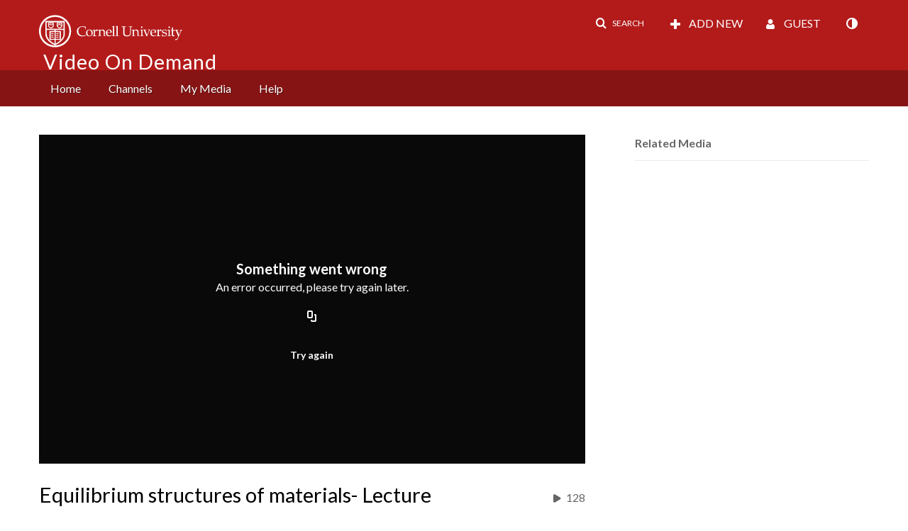

--- FILE ---
content_type: text/html; charset=UTF-8
request_url: https://vod.video.cornell.edu/default/entry/get-stats/id/1_dwb32fmp?format=ajax&_=1769202453364
body_size: 538
content:
{"script":"\n        $('#views').removeClass('disabled').find('.stats-value').html('128');\n        $('#views .screenreader-only').html('128 plays');\n    ;document.querySelector(\"meta[name=xsrf-ajax-nonce]\").setAttribute(\"content\", \"[base64]\");;if (typeof KApps != \"undefined\" && typeof KApps.Accessibility != \"undefined\") {KApps.Accessibility.applySelectedMode();}"}

--- FILE ---
content_type: text/html; charset=UTF-8
request_url: https://vod.video.cornell.edu/default/entry/get-metadata/id/1_dwb32fmp?format=ajax&_=1769202453365
body_size: 2105
content:
{"content":[{"target":"#entry-metadata","action":"prependFade","content":"    <script type=\"text\/javascript\"  nonce=\"9186439247360715186\">\n        (function() {\n            $(document).ready(function() {\n                kmsReact.ReactDOM.render(kmsReact.React.createElement(kmsReact.EntryMetadata, {\n                    metadata: [{\"value\":\"Appears In\",\"attributes\":[],\"order\":1000,\"subElements\":[{\"value\":\"PARADIM\",\"attributes\":{\"class\":\"entry__appears-in badge badge-info\",\"data-toggle\":\"tooltip\",\"data-placement\":\"top\",\"title\":\"PARADIM\"},\"order\":0,\"subElements\":null,\"id\":null,\"type\":null,\"isMulti\":null,\"screenReaderLabel\":null,\"label\":\"PARADIM\",\"href\":\"channel\\\/PARADIM\\\/94812761\"}],\"id\":\"appearsIn\",\"type\":\"categories\",\"isMulti\":null,\"screenReaderLabel\":null}],\n                    context: {\"application\":{\"isLoggedIn\":false,\"userRole\":\"anonymousRole\",\"isKAF\":false,\"profileName\":\"MediaSpace\",\"enableLoadButton\":false,\"partnerId\":\"520801\",\"serviceUrl\":\"https:\\\/\\\/www.kaltura.com\",\"cdnUrl\":\"https:\\\/\\\/cdnapisec.kaltura.com\",\"loadThumbnailWithKs\":false,\"dateType\":2,\"shortDateFormat\":\"DD\\\/MM\\\/YYYY\",\"eSearchInfoText\":\"To search for an exact match, please use Quotation Marks. Example: \\u201ccomputer\\u201d\",\"enableEntryTitles\":true,\"timeDisplay\":\"am-pm\",\"currentLocaleCode\":\"en\",\"weekStartDay\":\"1\",\"dateFormats\":{\"longDate\":\"dddd, MMMM DD, YYYY\",\"shortDate\":\"MMMM DD, YYYY\",\"longDateNoYear\":\"dddd, MMMM DD\"},\"playlistThumbLink\":\"playlist-page\",\"unisphereWorkspaceUrl\":\"https:\\\/\\\/unisphere.nvp1.ovp.kaltura.com\\\/v1\",\"shouldCheckAsyncJobsStatus\":false,\"enableUnlisted\":true,\"cspNonce\":\"9186439247360715186\",\"stickyNavbar\":false,\"userDataDisplay\":[\"name\",\"email\"],\"useUserTimezone\":false,\"timeZone\":\"US\\\/Eastern\"},\"search\":{\"eSearch\":{\"switchSortingToRelevance\":true}},\"calendar\":{\"getAppointmentUrl\":\"\\\/default\\\/calendar\\\/get-calendar-appointment\",\"showEmailOption\":false},\"eventPlatform\":{\"eventListItem\":{\"showThumbnail\":true,\"showPresenters\":true,\"showPresenterModal\":false,\"joinBuffer\":15}},\"categories\":{\"rootGalleryCategoryId\":\"18530931\"},\"toastMessages\":{\"info\":[],\"success\":[],\"warning\":[],\"error\":[]},\"analytics\":{\"serviceUrl\":\"analytics.kaltura.com\",\"appType\":1,\"appName\":\"MediaSpace\",\"moduleName\":\"default\",\"analyticsContext\":\"\"},\"inAppMessaging\":{\"ks\":\"[base64]\"},\"history\":{\"endSeconds\":\"10\",\"endPercent\":\"90\",\"progressBarColor\":\"#00b4d1\",\"progressBarDoneColor\":\"#bbbbbb\"},\"watchlist\":{\"localStorageExpiry\":5},\"theming\":[]},\n                } ), document.getElementById(\"entry-metadata\"));\n            });\n        })();\n    <\/script>\n"}],"script":"$('#entry-metadata-msg').kmsEntryMetadataMssage('metadataReceived');document.querySelector(\"meta[name=xsrf-ajax-nonce]\").setAttribute(\"content\", \"[base64]\");;if (typeof KApps != \"undefined\" && typeof KApps.Accessibility != \"undefined\") {KApps.Accessibility.applySelectedMode();}"}

--- FILE ---
content_type: text/html; charset=UTF-8
request_url: https://vod.video.cornell.edu/default/entry/get-buttons/id/1_dwb32fmp?format=ajax&_=1769202453366
body_size: 4693
content:
{"content":[{"target":"#entryButtons ul","action":"append","content":"<li  role=\"presentation\"><a id=\"tab-share-tab\" data-id=\"tab-share-tab\" href=\"\" data-original-title=\"\"  data-to=\"1\" class=\"btn responsiveSizePhone tab-share-tab\" role=\"tab\" aria-controls=\"share-tab\" aria-selected=\"false\"><span class=\"tabLabel\"> Share<\/span><\/a><\/li>\n"},{"target":".js-inline-async","action":"append","content":"<div  id=\"eCaptions\" data-overflow=\"1\" role=\"presentation\"><a id=\"tab-eCaptions\"  data-id=\"tab-eCaptions\" data-to=\"2\" ><\/a><div class=\"\" id=\"entryeSearchForm\"><\/div>\n<script type=\"text\/javascript\"  nonce=\"1203966756439059863\">\n    $(function() {\n\n        var onSubmit = function(){\n            $('#tab-eCaptions').click();\n        };\n\n        var onClear = function(){\n            $('#entryButtons').find('> ul:not(#langCombo) > li:not(#Captions):first-child > a').click();\n        };\n\n        kmsReact.ReactDOM.render(kmsReact.React.createElement(kmsReact.Pages.EntrySearchForm, {\n            searchText: '',\n            placeholder: \"Search in video\",\n            live: false,\n            entryId: \"1_dwb32fmp\",\n            categoryId: null,\n            context: {\"application\":{\"isLoggedIn\":false,\"userRole\":\"anonymousRole\",\"isKAF\":false,\"profileName\":\"MediaSpace\",\"enableLoadButton\":false,\"partnerId\":\"520801\",\"serviceUrl\":\"https:\\\/\\\/www.kaltura.com\",\"cdnUrl\":\"https:\\\/\\\/cdnapisec.kaltura.com\",\"loadThumbnailWithKs\":false,\"dateType\":2,\"shortDateFormat\":\"DD\\\/MM\\\/YYYY\",\"eSearchInfoText\":\"To search for an exact match, please use Quotation Marks. Example: \\u201ccomputer\\u201d\",\"enableEntryTitles\":true,\"timeDisplay\":\"am-pm\",\"currentLocaleCode\":\"en\",\"weekStartDay\":\"1\",\"dateFormats\":{\"longDate\":\"dddd, MMMM DD, YYYY\",\"shortDate\":\"MMMM DD, YYYY\",\"longDateNoYear\":\"dddd, MMMM DD\"},\"playlistThumbLink\":\"playlist-page\",\"unisphereWorkspaceUrl\":\"https:\\\/\\\/unisphere.nvp1.ovp.kaltura.com\\\/v1\",\"shouldCheckAsyncJobsStatus\":false,\"enableUnlisted\":true,\"cspNonce\":\"1203966756439059863\",\"stickyNavbar\":false,\"userDataDisplay\":[\"name\",\"email\"],\"useUserTimezone\":false,\"timeZone\":\"US\\\/Eastern\"},\"search\":{\"eSearch\":{\"switchSortingToRelevance\":true}},\"calendar\":{\"getAppointmentUrl\":\"\\\/default\\\/calendar\\\/get-calendar-appointment\",\"showEmailOption\":false},\"eventPlatform\":{\"eventListItem\":{\"showThumbnail\":true,\"showPresenters\":true,\"showPresenterModal\":false,\"joinBuffer\":15}},\"categories\":{\"rootGalleryCategoryId\":\"18530931\"},\"toastMessages\":{\"info\":[],\"success\":[],\"warning\":[],\"error\":[]},\"analytics\":{\"serviceUrl\":\"analytics.kaltura.com\",\"appType\":1,\"appName\":\"MediaSpace\",\"moduleName\":\"default\",\"analyticsContext\":\"\"},\"inAppMessaging\":{\"ks\":\"[base64]\"},\"history\":{\"endSeconds\":\"10\",\"endPercent\":\"90\",\"progressBarColor\":\"#00b4d1\",\"progressBarDoneColor\":\"#bbbbbb\"},\"watchlist\":{\"localStorageExpiry\":5},\"theming\":[]},\n            targetId: \"entryButtons\",\n            onSubmitSearch: onSubmit,\n            onClear: onClear\n        } ), document.getElementById('entryeSearchForm'));\n    });\n<\/script>\n<\/div>\n"},{"target":"#entryCarousel .carousel-inner","action":"append","content":"    <div class=\"item \">\n        <div id=\"share-tab\" data-overflow=\"hidden\" class=\"row-fluid\" role=\"tabpanel\" aria-labelledby=\"tab-share-tab\">    <div class=\"item js-share-tab__container\">\n        <div class=\"js-share-tabs\">\n            <ul id=\"shareTab\" class=\"nav nav-tabs\" role=\"tablist\">\n                <li class='active '  id=\"directLink\" role=\"presentation\"><a class=\"directLink-tab\" id=\"directLink-tab\" data-id=\"directLink-tab\" data-original-title=\"Link to Media Page\" href=\"#directLink-pane\" aria-controls=\"directLink-pane\" data-toggle=\"tab\" role=\"tab\" aria-controls=\"directLink-pane\" aria-selected=\"true\" aria-label=\"Link to Media Page\">Link to Media Page<\/a><\/li>\n<li   role=\"presentation\"><a class=\"embedTextArea-pane-tab\" id=\"embedTextArea-pane-tab\" data-id=\"embedTextArea-pane-tab\" data-original-title=\"Embed\" href=\"#embedTextArea-pane-pane\" aria-controls=\"embedTextArea-pane-pane\" data-track=\"Generate Embed\" data-toggle=\"tab\" role=\"tab\" aria-controls=\"embedTextArea-pane-pane\" aria-selected=\"false\" aria-label=\"Embed\">Embed<\/a><\/li>\n<li   role=\"presentation\"><a class=\"oembed-pane-tab\" id=\"oembed-pane-tab\" data-id=\"oembed-pane-tab\" data-original-title=\"oEmbed\" href=\"#oembed-pane-pane\" aria-controls=\"oembed-pane-pane\" data-track=\"Generate oEmbed\" data-toggle=\"tab\" role=\"tab\" aria-controls=\"oembed-pane-pane\" aria-selected=\"false\" aria-label=\"oEmbed\">oEmbed<\/a><\/li>\n<li   id=\"emailLink\" role=\"presentation\"><a class=\"emailLink-tab\" id=\"emailLink-tab\" data-id=\"emailLink-tab\" data-original-title=\"Email\" href=\"#emailLink-pane\" aria-controls=\"emailLink-pane\" data-toggle=\"tab\" role=\"tab\" aria-controls=\"emailLink-pane\" aria-selected=\"false\" aria-label=\"Email\">Email<\/a><\/li>\n            <\/ul>\n        <\/div>\n        <div class=\"tab-content\">\n                            <div id=\"directLink-pane\" class=\"tab-pane active \" role=\"tabpanel\" aria-labelledby=\"directLink-tab\"><input type=\"text\" name=\"link_code\" id=\"mediaPageLink\" value=\"https:\/\/vod.video.cornell.edu\/media\/Equilibrium+structures+of+materials-+Lecture+3.1\/1_dwb32fmp\" class=\"span12 textCursor\" readonly=\"readonly\" autofocus=\"1\" \/>\n<form>\n    <div class=\"direct-link-timers-container row-fluid js-direct-link-timers-container\">\n        <div class=\"span2\">\n            <p class=\"player-v7-hidden\">Start & End Time:<\/p>\n            <p class=\"player-v7-visible\">Start Time:<\/p>\n        <\/div>\n        <div class=\"span10\">\n            \n<div  class=\"js-embed-timer-6973e31a476c1 embed-timer embed-timer--start js-embed-timer-start\" id=\"startTime\">\n    <input\n        type=\"checkbox\"\n        id=\"embed_timer_6973e31a476c1_enabled\"\n        class=\"embed-timer__checkbox screenreader-only\"\n    >\n    <label for=\"embed_timer_6973e31a476c1_enabled\" class=\"embed-timer__label inline\">\n        <i class=\"embed-timer__label-icon v2ui-check-unactive3-icon\" aria-hidden=\"true\"><\/i>\n        <span class=\"embed-timer__label-text\">Start at<\/span>\n    <\/label>\n    <div class=\"time-input-wrapper\">\n        <label for=\"embed_timer_6973e31a476c1_time\" class=\"inline\" aria-hidden=\"true\">hh\/mm\/ss<\/label>\n        <input\n            type=\"text\"\n            id=\"embed_timer_6973e31a476c1_time\"\n            class=\"embed-timer__time\"\n            placeholder=\"00:00:00\"\n            aria-label=\"The time format is hh\/mm\/ss\"\n        >\n    <\/div>\n    <button type=\"button\" class=\"embed-timer__now-button btn btn-link\" title=\"Set current video time as start time\">\n        <span class=\"screenreader-only\">\n            Set current video time as start time        <\/span>\n        <i class=\"v2ui-Clock-icon\" aria-hidden=\"true\"><\/i>\n    <\/button>\n    <input\n        type=\"hidden\"\n        name=\"startTime\"\n        value=\"\"\n        class=\"embed-timer__value\"\n    >\n<\/div>\n\n<script  nonce=\"1203966756439059863\">\n    new window.KApps.Embed.EmbedTimer($('.js-embed-timer-6973e31a476c1'));\n    $('.embed-timer__now-button').kmsTooltip();\n<\/script>\n<span class=\"player-v7-hidden\">\n<div  class=\"js-embed-timer-6973e31a476f5 embed-timer js-embed-timer-end\" id=\"endTime\">\n    <input\n        type=\"checkbox\"\n        id=\"embed_timer_6973e31a476f5_enabled\"\n        class=\"embed-timer__checkbox screenreader-only\"\n    >\n    <label for=\"embed_timer_6973e31a476f5_enabled\" class=\"embed-timer__label inline\">\n        <i class=\"embed-timer__label-icon v2ui-check-unactive3-icon\" aria-hidden=\"true\"><\/i>\n        <span class=\"embed-timer__label-text\">End at<\/span>\n    <\/label>\n    <div class=\"time-input-wrapper\">\n        <label for=\"embed_timer_6973e31a476f5_time\" class=\"inline\" aria-hidden=\"true\">hh\/mm\/ss<\/label>\n        <input\n            type=\"text\"\n            id=\"embed_timer_6973e31a476f5_time\"\n            class=\"embed-timer__time\"\n            placeholder=\"00:00:00\"\n            aria-label=\"The time format is hh\/mm\/ss\"\n        >\n    <\/div>\n    <button type=\"button\" class=\"embed-timer__now-button btn btn-link\" title=\"Set current video time as end time\">\n        <span class=\"screenreader-only\">\n            Set current video time as end time        <\/span>\n        <i class=\"v2ui-Clock-icon\" aria-hidden=\"true\"><\/i>\n    <\/button>\n    <input\n        type=\"hidden\"\n        name=\"endTime\"\n        value=\"\"\n        class=\"embed-timer__value\"\n    >\n<\/div>\n\n<script  nonce=\"1203966756439059863\">\n    new window.KApps.Embed.EmbedTimer($('.js-embed-timer-6973e31a476f5'));\n    $('.embed-timer__now-button').kmsTooltip();\n<\/script>\n<\/span>        <\/div>\n    <\/div>\n<\/form>\n    <script  nonce=\"1203966756439059863\">\n        (function ($) {\n            var $link = $('#mediaPageLink');\n            var link = $link.val();\n\n            var $timersParent = $('.js-direct-link-timers-container');\n\n            \/\/ get time selectors' controllers\n            var startTimeCtrl = $timersParent.find('.js-embed-timer-start').data('controller');\n            var endTimeCtrl = $timersParent.find('.js-embed-timer-end').data('controller');\n\n            \/\/ listen for the bubbled up 'change' events from the time selectors\n            $timersParent.on('change', function () {\n                var params = {};\n\n                var st = startTimeCtrl.getValue();\n                if (st) {\n                    params.st = st;\n                }\n\n                var ed = endTimeCtrl.getValue();\n                if (ed) {\n                    params.ed = ed;\n                }\n\n                \/\/ url-encode start\/end time params\n                var suffix = $.param(params);\n\n                \/\/ update the value of the link element\n                $link.val(link + (suffix ? '?' + suffix : ''));\n            });\n        }(window.jQuery));\n    <\/script>\n<\/div><script  nonce=\"1203966756439059863\">$(function(){$(\"#directLink-tab\").trigger(\"click\")})<\/script> <div id=\"embedTextArea-pane-pane\" class=\"tab-pane  \" role=\"tabpanel\" aria-labelledby=\"embedTextArea-pane-tab\"><span class=\"loadingMsg hidden\"><\/span><script type=\"text\/javascript\"  nonce=\"1203966756439059863\">$(getAsyncContent('\/embed\/index\/embed-tab-content\/entryid\/1_dwb32fmp\/embedType\/iframe', '#embedTextArea-pane-pane', 'click', '#embedTextArea-pane-tab', '', 'small'));<\/script><\/div><div id=\"oembed-pane-pane\" class=\"tab-pane  \" role=\"tabpanel\" aria-labelledby=\"oembed-pane-tab\"><span class=\"loadingMsg hidden\"><\/span><script type=\"text\/javascript\"  nonce=\"1203966756439059863\">$(getAsyncContent('\/oembed\/index\/index\/entryid\/1_dwb32fmp', '#oembed-pane-pane', 'click', '#oembed-pane-tab', '', 'small'));<\/script><\/div><div id=\"emailLink-pane\" class=\"tab-pane  \" role=\"tabpanel\" aria-labelledby=\"emailLink-tab\"><div class=\"alert in active\">Share this media via Email<\/div><a href=\"mailto:?subject=Guest has shared a video with you on Video%20on%20Demand&body=https%3A%2F%2Fvod.video.cornell.edu%2Fmedia%2FEquilibrium%2Bstructures%2Bof%2Bmaterials-%2BLecture%2B3.1%2F1_dwb32fmp%0D%0A%0D%0AEquilibrium%20structures%20of%20materials-%20Lecture%203.1%0D%0A2016%20PARADIM%20SUMMER%20SCHOOL%20Feliciano%20Giustino%20-%20Lecture%203.1%0D%0A\"  id=\"mailtoLink\" class=\"btn btn-primary\" role=\"button\">Share by email<\/a><\/div>                    <\/div>\n    <\/div>\n<script  nonce=\"1203966756439059863\">\n    $(function() {\n        var $shareTab = $('#tab-share-tab'),\n            $tabs = $('.js-share-tabs'),\n            container = document.querySelector(\".js-share-tab__container\"),\n            $carousel = $(\"#entryCarousel\").find(\".carousel-inner\"),\n            padding = 50;\n\n        $shareTab.on('click',function() {\n            setTimeout(function() {\n                $tabs.trigger(\"tabs:share-tab-clicked\");\n            }, 0);\n        });\n    $('#mediaPageLink').kmsSelectText();\n\n    $('#mailtoLink').on('click', function() {\n        sendButtonClickAnalytics(\n            'Media Share - Email (non-DS)',\n            'Entry View',\n            11        );\n    });\n\n\n        $tabs.shrink({\n            maximized: \"#shareTab > li\",\n            event: \"tabs:share-tab-clicked\",\n            opened: function(height) {\n                if (height + padding > container.getBoundingClientRect().height ) {\n                    $carousel.css(\"overflow\", \"visible\");\n                }\n            },\n            closed: function() {\n                $carousel.css(\"overflow\", \"\");\n            }\n        });\n    });\n<\/script>\n<\/div>\n    <\/div>\t\n        <div class=\"item \">\n        <div id=\"eCaptions-target\" data-overflow=\"visible\" class=\"row-fluid\" role=\"tabpanel\" aria-labelledby=\"tab-eCaptions\">Loading<\/div>\n    <\/div>\t\n    "}],"script":"$('#entryButtons ul').kmsEllipsisLoad('stop');;$('.js-entry-buttons').trigger('entry:buttons-loaded') ;$('#entryButtons').removeClass('loading');$('.carousel-nav a[data-to]').kmsCarouselNavUpdate('#entryCarousel', [{\"id\":\"share-tab\",\"dest\":\"share-tab\"},{\"id\":\"eCaptions\",\"dest\":\"eCaptions-target\"}]);$('body').trigger('entry-buttons-loaded') ;document.querySelector(\"meta[name=xsrf-ajax-nonce]\").setAttribute(\"content\", \"[base64]\");;if (typeof KApps != \"undefined\" && typeof KApps.Accessibility != \"undefined\") {KApps.Accessibility.applySelectedMode();}"}

--- FILE ---
content_type: text/html; charset=UTF-8
request_url: https://vod.video.cornell.edu/default/entry/get-tabs/id/1_dwb32fmp/categoryid/?format=ajax&_=1769202453367
body_size: 953
content:
{"content":[{"target":"#bottom_tabs","action":"prependFade","content":"<ul class=\"nav nav-tabs\" role=\"tablist\">\n\t<li class='active  hidden-desktop sidebar'  role=\"presentation\"><a class=\"related-tab-tab\" id=\"related-tab-tab\" data-id=\"related-tab-tab\" data-original-title=\"Related Media\" href=\"#related-tab-pane\" aria-controls=\"related-tab-pane\" data-toggle=\"tab\" role=\"tab\" aria-controls=\"related-tab-pane\" aria-selected=\"true\" aria-label=\"Related Media\">Related Media<\/a><\/li>\n<\/ul>\n"},{"target":"#bottom_tabs .tab-content","action":"prependFade","content":"<div id=\"related-tab-pane\" class=\"tab-pane active  hidden-desktop sidebar\" role=\"tabpanel\" aria-labelledby=\"related-tab-tab\"><span class=\"loadingMsg \"><\/span><script type=\"text\/javascript\"  nonce=\"544116841844753031\">$(getAsyncContent('\/related\/index\/index\/entryId\/1_dwb32fmp', '#related-tab-pane', 'click', '#related-tab-tab', '', 'small'));<\/script><\/div><script  nonce=\"544116841844753031\">$(function(){$(\"#related-tab-tab\").trigger(\"click\")})<\/script> "}],"script":"$('#entry-metadata-msg').kmsEntryMetadataMssage('tabsReceived');$('#bottom_tabs .tab-content .tab-pane').css('display','');document.querySelector(\"meta[name=xsrf-ajax-nonce]\").setAttribute(\"content\", \"[base64]\");;if (typeof KApps != \"undefined\" && typeof KApps.Accessibility != \"undefined\") {KApps.Accessibility.applySelectedMode();}"}

--- FILE ---
content_type: text/html; charset=UTF-8
request_url: https://vod.video.cornell.edu/default/entry/resolve-actions/id/1_dwb32fmp?format=ajax&_=1769202453368
body_size: 607
content:
{"content":[{"target":"#entryCarousel .carousel-inner","action":"append","content":""}],"script":"$('.carousel-nav a[data-to]').kmsCarouselNavUpdate('#entryCarousel', []);$('#entryActions').removeClass('with-placeholders');$('body').trigger('entry-actions-resolved') ;document.querySelector(\"meta[name=xsrf-ajax-nonce]\").setAttribute(\"content\", \"[base64]\");;if (typeof KApps != \"undefined\" && typeof KApps.Accessibility != \"undefined\") {KApps.Accessibility.applySelectedMode();}"}

--- FILE ---
content_type: text/plain;charset=UTF-8
request_url: https://vod.video.cornell.edu/user/get-details?format=ajax&_=1769202453362
body_size: 544
content:
{"content":[{"target":"#userMobileMenuDisplayName, #userMenuDisplayName","action":"replace","content":"Guest"}],"script":"$(\"body\").trigger(\"userDetailsPopulated\");;document.querySelector(\"meta[name=xsrf-ajax-nonce]\").setAttribute(\"content\", \"[base64]\");;if (typeof KApps != \"undefined\" && typeof KApps.Accessibility != \"undefined\") {KApps.Accessibility.applySelectedMode();}"}